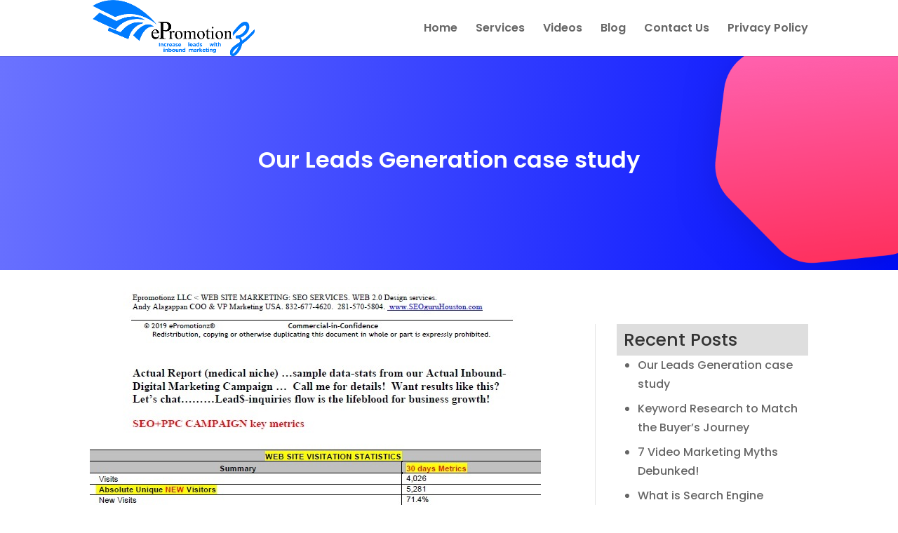

--- FILE ---
content_type: text/html; charset=UTF-8
request_url: https://epromotionz.net/our-leads-generation-case-study/
body_size: 8717
content:
<!DOCTYPE html>
<html lang="en-US">
<head>
	<meta charset="UTF-8" />
<meta http-equiv="X-UA-Compatible" content="IE=edge">
	<link rel="pingback" href="https://epromotionz.net/xmlrpc.php" />

	<script type="text/javascript">
		document.documentElement.className = 'js';
	</script>
	
	<script>var et_site_url='https://epromotionz.net';var et_post_id='309';function et_core_page_resource_fallback(a,b){"undefined"===typeof b&&(b=a.sheet.cssRules&&0===a.sheet.cssRules.length);b&&(a.onerror=null,a.onload=null,a.href?a.href=et_site_url+"/?et_core_page_resource="+a.id+et_post_id:a.src&&(a.src=et_site_url+"/?et_core_page_resource="+a.id+et_post_id))}
</script><meta name='robots' content='index, follow, max-image-preview:large, max-snippet:-1, max-video-preview:-1' />
	<style>img:is([sizes="auto" i], [sizes^="auto," i]) { contain-intrinsic-size: 3000px 1500px }</style>
	
	<!-- This site is optimized with the Yoast SEO plugin v26.7 - https://yoast.com/wordpress/plugins/seo/ -->
	<title>Our Leads Generation case study - Epromotionz</title>
	<link rel="canonical" href="https://epromotionz.net/our-leads-generation-case-study/" />
	<meta property="og:locale" content="en_US" />
	<meta property="og:type" content="article" />
	<meta property="og:title" content="Our Leads Generation case study - Epromotionz" />
	<meta property="og:description" content="Andy AlagappanBy Andy Alagappan : Call US for a FREE 30 MIN Web Site Marketing and Lead Generation analysis and Video Strategy consulting @ 832-677-4620 .281-570-5804 ." />
	<meta property="og:url" content="https://epromotionz.net/our-leads-generation-case-study/" />
	<meta property="og:site_name" content="Epromotionz" />
	<meta property="article:author" content="https://www.facebook.com/AndyAlagappancom" />
	<meta property="article:published_time" content="2020-09-24T19:37:47+00:00" />
	<meta property="article:modified_time" content="2020-09-24T19:56:41+00:00" />
	<meta property="og:image" content="https://epromotionz.net/wp-content/uploads/2020/09/leads-gen-case-study.jpg" />
	<meta name="author" content="Andy Alagappan" />
	<meta name="twitter:label1" content="Written by" />
	<meta name="twitter:data1" content="Andy Alagappan" />
	<script type="application/ld+json" class="yoast-schema-graph">{"@context":"https://schema.org","@graph":[{"@type":"Article","@id":"https://epromotionz.net/our-leads-generation-case-study/#article","isPartOf":{"@id":"https://epromotionz.net/our-leads-generation-case-study/"},"author":{"name":"Andy Alagappan","@id":"https://epromotionz.net/#/schema/person/b64dcd2a4079fd28dde20b2c4022dd98"},"headline":"Our Leads Generation case study","datePublished":"2020-09-24T19:37:47+00:00","dateModified":"2020-09-24T19:56:41+00:00","mainEntityOfPage":{"@id":"https://epromotionz.net/our-leads-generation-case-study/"},"wordCount":5,"commentCount":0,"image":{"@id":"https://epromotionz.net/our-leads-generation-case-study/#primaryimage"},"thumbnailUrl":"https://epromotionz.net/wp-content/uploads/2020/09/leads-gen-case-study.jpg","inLanguage":"en-US","potentialAction":[{"@type":"CommentAction","name":"Comment","target":["https://epromotionz.net/our-leads-generation-case-study/#respond"]}]},{"@type":"WebPage","@id":"https://epromotionz.net/our-leads-generation-case-study/","url":"https://epromotionz.net/our-leads-generation-case-study/","name":"Our Leads Generation case study - Epromotionz","isPartOf":{"@id":"https://epromotionz.net/#website"},"primaryImageOfPage":{"@id":"https://epromotionz.net/our-leads-generation-case-study/#primaryimage"},"image":{"@id":"https://epromotionz.net/our-leads-generation-case-study/#primaryimage"},"thumbnailUrl":"https://epromotionz.net/wp-content/uploads/2020/09/leads-gen-case-study.jpg","datePublished":"2020-09-24T19:37:47+00:00","dateModified":"2020-09-24T19:56:41+00:00","author":{"@id":"https://epromotionz.net/#/schema/person/b64dcd2a4079fd28dde20b2c4022dd98"},"breadcrumb":{"@id":"https://epromotionz.net/our-leads-generation-case-study/#breadcrumb"},"inLanguage":"en-US","potentialAction":[{"@type":"ReadAction","target":["https://epromotionz.net/our-leads-generation-case-study/"]}]},{"@type":"ImageObject","inLanguage":"en-US","@id":"https://epromotionz.net/our-leads-generation-case-study/#primaryimage","url":"https://epromotionz.net/wp-content/uploads/2020/09/leads-gen-case-study.jpg","contentUrl":"https://epromotionz.net/wp-content/uploads/2020/09/leads-gen-case-study.jpg","width":643,"height":602},{"@type":"BreadcrumbList","@id":"https://epromotionz.net/our-leads-generation-case-study/#breadcrumb","itemListElement":[{"@type":"ListItem","position":1,"name":"Home","item":"https://epromotionz.net/"},{"@type":"ListItem","position":2,"name":"Our Leads Generation case study"}]},{"@type":"WebSite","@id":"https://epromotionz.net/#website","url":"https://epromotionz.net/","name":"Epromotionz","description":"","potentialAction":[{"@type":"SearchAction","target":{"@type":"EntryPoint","urlTemplate":"https://epromotionz.net/?s={search_term_string}"},"query-input":{"@type":"PropertyValueSpecification","valueRequired":true,"valueName":"search_term_string"}}],"inLanguage":"en-US"},{"@type":"Person","@id":"https://epromotionz.net/#/schema/person/b64dcd2a4079fd28dde20b2c4022dd98","name":"Andy Alagappan","image":{"@type":"ImageObject","inLanguage":"en-US","@id":"https://epromotionz.net/#/schema/person/image/","url":"https://secure.gravatar.com/avatar/9a44b73dbee6180cca26506ce6c4a0192880a0c4fbe3cad009da0fe06493c692?s=96&d=mm&r=g","contentUrl":"https://secure.gravatar.com/avatar/9a44b73dbee6180cca26506ce6c4a0192880a0c4fbe3cad009da0fe06493c692?s=96&d=mm&r=g","caption":"Andy Alagappan"},"description":"By Andy Alagappan : Call US for a FREE 30 MIN Web Site Marketing and Lead Generation analysis and Video Strategy consulting @ 832-677-4620 .281-570-5804 .","sameAs":["https://www.facebook.com/AndyAlagappancom","http://www.linkedin.com/in/seoppcguru","https://x.com/https://twitter.com/seoppcguru","http://www.youtube.com/user/epromotionz1"],"url":"https://epromotionz.net/author/andy/"}]}</script>
	<!-- / Yoast SEO plugin. -->


<link rel='dns-prefetch' href='//fonts.googleapis.com' />
<link rel="alternate" type="application/rss+xml" title="Epromotionz &raquo; Feed" href="https://epromotionz.net/feed/" />
<link rel="alternate" type="application/rss+xml" title="Epromotionz &raquo; Comments Feed" href="https://epromotionz.net/comments/feed/" />
<script type="text/javascript">
/* <![CDATA[ */
window._wpemojiSettings = {"baseUrl":"https:\/\/s.w.org\/images\/core\/emoji\/16.0.1\/72x72\/","ext":".png","svgUrl":"https:\/\/s.w.org\/images\/core\/emoji\/16.0.1\/svg\/","svgExt":".svg","source":{"concatemoji":"https:\/\/epromotionz.net\/wp-includes\/js\/wp-emoji-release.min.js?ver=6.8.3"}};
/*! This file is auto-generated */
!function(s,n){var o,i,e;function c(e){try{var t={supportTests:e,timestamp:(new Date).valueOf()};sessionStorage.setItem(o,JSON.stringify(t))}catch(e){}}function p(e,t,n){e.clearRect(0,0,e.canvas.width,e.canvas.height),e.fillText(t,0,0);var t=new Uint32Array(e.getImageData(0,0,e.canvas.width,e.canvas.height).data),a=(e.clearRect(0,0,e.canvas.width,e.canvas.height),e.fillText(n,0,0),new Uint32Array(e.getImageData(0,0,e.canvas.width,e.canvas.height).data));return t.every(function(e,t){return e===a[t]})}function u(e,t){e.clearRect(0,0,e.canvas.width,e.canvas.height),e.fillText(t,0,0);for(var n=e.getImageData(16,16,1,1),a=0;a<n.data.length;a++)if(0!==n.data[a])return!1;return!0}function f(e,t,n,a){switch(t){case"flag":return n(e,"\ud83c\udff3\ufe0f\u200d\u26a7\ufe0f","\ud83c\udff3\ufe0f\u200b\u26a7\ufe0f")?!1:!n(e,"\ud83c\udde8\ud83c\uddf6","\ud83c\udde8\u200b\ud83c\uddf6")&&!n(e,"\ud83c\udff4\udb40\udc67\udb40\udc62\udb40\udc65\udb40\udc6e\udb40\udc67\udb40\udc7f","\ud83c\udff4\u200b\udb40\udc67\u200b\udb40\udc62\u200b\udb40\udc65\u200b\udb40\udc6e\u200b\udb40\udc67\u200b\udb40\udc7f");case"emoji":return!a(e,"\ud83e\udedf")}return!1}function g(e,t,n,a){var r="undefined"!=typeof WorkerGlobalScope&&self instanceof WorkerGlobalScope?new OffscreenCanvas(300,150):s.createElement("canvas"),o=r.getContext("2d",{willReadFrequently:!0}),i=(o.textBaseline="top",o.font="600 32px Arial",{});return e.forEach(function(e){i[e]=t(o,e,n,a)}),i}function t(e){var t=s.createElement("script");t.src=e,t.defer=!0,s.head.appendChild(t)}"undefined"!=typeof Promise&&(o="wpEmojiSettingsSupports",i=["flag","emoji"],n.supports={everything:!0,everythingExceptFlag:!0},e=new Promise(function(e){s.addEventListener("DOMContentLoaded",e,{once:!0})}),new Promise(function(t){var n=function(){try{var e=JSON.parse(sessionStorage.getItem(o));if("object"==typeof e&&"number"==typeof e.timestamp&&(new Date).valueOf()<e.timestamp+604800&&"object"==typeof e.supportTests)return e.supportTests}catch(e){}return null}();if(!n){if("undefined"!=typeof Worker&&"undefined"!=typeof OffscreenCanvas&&"undefined"!=typeof URL&&URL.createObjectURL&&"undefined"!=typeof Blob)try{var e="postMessage("+g.toString()+"("+[JSON.stringify(i),f.toString(),p.toString(),u.toString()].join(",")+"));",a=new Blob([e],{type:"text/javascript"}),r=new Worker(URL.createObjectURL(a),{name:"wpTestEmojiSupports"});return void(r.onmessage=function(e){c(n=e.data),r.terminate(),t(n)})}catch(e){}c(n=g(i,f,p,u))}t(n)}).then(function(e){for(var t in e)n.supports[t]=e[t],n.supports.everything=n.supports.everything&&n.supports[t],"flag"!==t&&(n.supports.everythingExceptFlag=n.supports.everythingExceptFlag&&n.supports[t]);n.supports.everythingExceptFlag=n.supports.everythingExceptFlag&&!n.supports.flag,n.DOMReady=!1,n.readyCallback=function(){n.DOMReady=!0}}).then(function(){return e}).then(function(){var e;n.supports.everything||(n.readyCallback(),(e=n.source||{}).concatemoji?t(e.concatemoji):e.wpemoji&&e.twemoji&&(t(e.twemoji),t(e.wpemoji)))}))}((window,document),window._wpemojiSettings);
/* ]]> */
</script>
<meta content="Divi v.4.5.0" name="generator"/><style id='wp-emoji-styles-inline-css' type='text/css'>

	img.wp-smiley, img.emoji {
		display: inline !important;
		border: none !important;
		box-shadow: none !important;
		height: 1em !important;
		width: 1em !important;
		margin: 0 0.07em !important;
		vertical-align: -0.1em !important;
		background: none !important;
		padding: 0 !important;
	}
</style>
<link rel='stylesheet' id='social_share_button_style-css' href='https://epromotionz.net/wp-content/plugins/social-share-button/assets/front/css/style.css?ver=1.0.0' type='text/css' media='all' />
<link rel='stylesheet' id='fontawesome-5-css' href='https://epromotionz.net/wp-content/plugins/social-share-button/assets/global/css/fontawesome-5.min.css?ver=5.0.0' type='text/css' media='all' />
<link rel='stylesheet' id='divi-style-css' href='https://epromotionz.net/wp-content/themes/Divi/style.css?ver=4.5.0' type='text/css' media='all' />
<link rel='stylesheet' id='et-builder-googlefonts-cached-css' href='https://fonts.googleapis.com/css?family=Poppins%3A100%2C100italic%2C200%2C200italic%2C300%2C300italic%2Cregular%2Citalic%2C500%2C500italic%2C600%2C600italic%2C700%2C700italic%2C800%2C800italic%2C900%2C900italic&#038;subset=latin%2Clatin-ext&#038;display=swap&#038;ver=6.8.3' type='text/css' media='all' />
<link rel='stylesheet' id='dashicons-css' href='https://epromotionz.net/wp-includes/css/dashicons.min.css?ver=6.8.3' type='text/css' media='all' />
<link rel='stylesheet' id='author-bio-box-styles-css' href='https://epromotionz.net/wp-content/plugins/author-bio-box/assets/css/author-bio-box.css?ver=3.4.1' type='text/css' media='all' />
<script type="text/javascript" src="https://epromotionz.net/wp-includes/js/jquery/jquery.min.js?ver=3.7.1" id="jquery-core-js"></script>
<script type="text/javascript" src="https://epromotionz.net/wp-includes/js/jquery/jquery-migrate.min.js?ver=3.4.1" id="jquery-migrate-js"></script>
<script type="text/javascript" id="social_share_button_front_js-js-extra">
/* <![CDATA[ */
var social_share_button_ajax = {"social_share_button_ajaxurl":"https:\/\/epromotionz.net\/wp-admin\/admin-ajax.php"};
/* ]]> */
</script>
<script type="text/javascript" src="https://epromotionz.net/wp-content/plugins/social-share-button/assets/front/js/scripts.js?ver=1.0.0" id="social_share_button_front_js-js"></script>
<script type="text/javascript" src="https://epromotionz.net/wp-content/themes/Divi/core/admin/js/es6-promise.auto.min.js?ver=6.8.3" id="es6-promise-js"></script>
<script type="text/javascript" id="et-core-api-spam-recaptcha-js-extra">
/* <![CDATA[ */
var et_core_api_spam_recaptcha = {"site_key":"","page_action":{"action":"our_leads_generation_case_study"}};
/* ]]> */
</script>
<script type="text/javascript" src="https://epromotionz.net/wp-content/themes/Divi/core/admin/js/recaptcha.js?ver=6.8.3" id="et-core-api-spam-recaptcha-js"></script>
<link rel="https://api.w.org/" href="https://epromotionz.net/wp-json/" /><link rel="alternate" title="JSON" type="application/json" href="https://epromotionz.net/wp-json/wp/v2/posts/309" /><link rel="EditURI" type="application/rsd+xml" title="RSD" href="https://epromotionz.net/xmlrpc.php?rsd" />
<meta name="generator" content="WordPress 6.8.3" />
<link rel='shortlink' href='https://epromotionz.net/?p=309' />
<link rel="alternate" title="oEmbed (JSON)" type="application/json+oembed" href="https://epromotionz.net/wp-json/oembed/1.0/embed?url=https%3A%2F%2Fepromotionz.net%2Four-leads-generation-case-study%2F" />
<link rel="alternate" title="oEmbed (XML)" type="text/xml+oembed" href="https://epromotionz.net/wp-json/oembed/1.0/embed?url=https%3A%2F%2Fepromotionz.net%2Four-leads-generation-case-study%2F&#038;format=xml" />
<meta name="viewport" content="width=device-width, initial-scale=1.0, maximum-scale=1.0, user-scalable=0" /><script>
  (function(i,s,o,g,r,a,m){i['GoogleAnalyticsObject']=r;i[r]=i[r]||function(){
  (i[r].q=i[r].q||[]).push(arguments)},i[r].l=1*new Date();a=s.createElement(o),
  m=s.getElementsByTagName(o)[0];a.async=1;a.src=g;m.parentNode.insertBefore(a,m)
  })(window,document,'script','//www.google-analytics.com/analytics.js','ga');

  ga('create', 'UA-52179484-1', 'epromotionz.net');
  ga('send', 'pageview');

</script>
<meta name="google-site-verification" content="OjtF8kF0M31KrywEP9spAL-TvKjvZiv9ouesrTIfvWE">
<meta name="google-site-verification" content="toglTue3HRLLao-ujyExAyDVxtkt7pEGNlim1pHhzlo">
<link rel="icon" href="https://epromotionz.net/wp-content/uploads/2020/07/cropped-logo1-32x32.png" sizes="32x32" />
<link rel="icon" href="https://epromotionz.net/wp-content/uploads/2020/07/cropped-logo1-192x192.png" sizes="192x192" />
<link rel="apple-touch-icon" href="https://epromotionz.net/wp-content/uploads/2020/07/cropped-logo1-180x180.png" />
<meta name="msapplication-TileImage" content="https://epromotionz.net/wp-content/uploads/2020/07/cropped-logo1-270x270.png" />
<link rel="stylesheet" id="et-divi-customizer-global-cached-inline-styles" href="https://epromotionz.net/wp-content/et-cache/global/et-divi-customizer-global-17668537043407.min.css" onerror="et_core_page_resource_fallback(this, true)" onload="et_core_page_resource_fallback(this)" /><link rel="stylesheet" id="et-core-unified-tb-281-tb-273-309-cached-inline-styles" href="https://epromotionz.net/wp-content/et-cache/309/et-core-unified-tb-281-tb-273-309-17676728359587.min.css" onerror="et_core_page_resource_fallback(this, true)" onload="et_core_page_resource_fallback(this)" /></head>
<body class="wp-singular post-template-default single single-post postid-309 single-format-standard wp-theme-Divi et-tb-has-template et-tb-has-body et-tb-has-footer et_pb_button_helper_class et_fixed_nav et_show_nav et_primary_nav_dropdown_animation_fade et_secondary_nav_dropdown_animation_fade et_header_style_left et_cover_background et_pb_gutter osx et_pb_gutters3 et_divi_theme et-db et_minified_js et_minified_css">
	<div id="page-container">
<div id="et-boc" class="et-boc">
			
		

	<header id="main-header" data-height-onload="66">
		<div class="container clearfix et_menu_container">
					<div class="logo_container">
				<span class="logo_helper"></span>
				<a href="https://epromotionz.net/">
					<img src="https://epromotionz.net/wp-content/uploads/2020/07/logo1.png" alt="Epromotionz" id="logo" data-height-percentage="100" />
				</a>
			</div>
					<div id="et-top-navigation" data-height="66" data-fixed-height="40">
									<nav id="top-menu-nav">
					<ul id="top-menu" class="nav"><li class="menu-item menu-item-type-post_type menu-item-object-page menu-item-home menu-item-254"><a href="https://epromotionz.net/">Home</a></li>
<li class="menu-item menu-item-type-custom menu-item-object-custom menu-item-home menu-item-258"><a href="https://epromotionz.net/#services">Services</a></li>
<li class="menu-item menu-item-type-custom menu-item-object-custom menu-item-home menu-item-259"><a href="https://epromotionz.net/#videos">Videos</a></li>
<li class="menu-item menu-item-type-post_type menu-item-object-page menu-item-255"><a href="https://epromotionz.net/blog/">Blog</a></li>
<li class="menu-item menu-item-type-post_type menu-item-object-page menu-item-256"><a href="https://epromotionz.net/contact-us/">Contact Us</a></li>
<li class="menu-item menu-item-type-post_type menu-item-object-page menu-item-257"><a href="https://epromotionz.net/privacy-policy/">Privacy Policy</a></li>
</ul>					</nav>
				
				
				
				
				<div id="et_mobile_nav_menu">
				<div class="mobile_nav closed">
					<span class="select_page">Select Page</span>
					<span class="mobile_menu_bar mobile_menu_bar_toggle"></span>
				</div>
			</div>			</div> <!-- #et-top-navigation -->
		</div> <!-- .container -->
		<div class="et_search_outer">
			<div class="container et_search_form_container">
				<form role="search" method="get" class="et-search-form" action="https://epromotionz.net/">
				<input type="search" class="et-search-field" placeholder="Search &hellip;" value="" name="s" title="Search for:" />				</form>
				<span class="et_close_search_field"></span>
			</div>
		</div>
	</header> <!-- #main-header -->
<div id="et-main-area">
	
    <div id="main-content">
    <div class="et-l et-l--body">
			<div class="et_builder_inner_content et_pb_gutters3">
		<div class="et_pb_section et_pb_section_0_tb_body et_pb_with_background et_section_regular" >
				
				
				
				
					<div class="et_pb_row et_pb_row_0_tb_body">
				<div class="et_pb_column et_pb_column_4_4 et_pb_column_0_tb_body  et_pb_css_mix_blend_mode_passthrough et-last-child">
				
				
				<div class="et_pb_module et_pb_text et_pb_text_0_tb_body et_animated  et_pb_text_align_center et_pb_bg_layout_dark">
				
				
				<div class="et_pb_text_inner"><h1>Our Leads Generation case study</h1></div>
			</div> <!-- .et_pb_text -->
			</div> <!-- .et_pb_column -->
				
				
			</div> <!-- .et_pb_row -->
				
				
			</div> <!-- .et_pb_section --><div class="et_pb_section et_pb_section_1_tb_body et_section_regular" >
				
				
				
				
					<div class="et_pb_row et_pb_row_1_tb_body">
				<div class="et_pb_column et_pb_column_2_3 et_pb_column_1_tb_body  et_pb_css_mix_blend_mode_passthrough">
				
				
				<div class="et_pb_module et_pb_post_content et_pb_post_content_0_tb_body">
				
				
				<p><img fetchpriority="high" decoding="async" src="https://epromotionz.net/wp-content/uploads/2020/09/leads-gen-case-study.jpg" alt="" width="643" height="602" class="alignnone size-full wp-image-316" srcset="https://epromotionz.net/wp-content/uploads/2020/09/leads-gen-case-study.jpg 643w, https://epromotionz.net/wp-content/uploads/2020/09/leads-gen-case-study-480x449.jpg 480w" sizes="(min-width: 0px) and (max-width: 480px) 480px, (min-width: 481px) 643px, 100vw" /></p>

			</div> <!-- .et_pb_post_content -->
			</div> <!-- .et_pb_column --><div class="et_pb_column et_pb_column_1_3 et_pb_column_2_tb_body  et_pb_css_mix_blend_mode_passthrough et-last-child">
				
				
				<div class="et_pb_module et_pb_sidebar_0_tb_body et_pb_widget_area clearfix et_pb_widget_area_right et_pb_bg_layout_light">
				
				
				
		<div id="recent-posts-2" class="et_pb_widget widget_recent_entries">
		<h4 class="widgettitle">Recent Posts</h4>
		<ul>
											<li>
					<a href="https://epromotionz.net/our-leads-generation-case-study/" aria-current="page">Our Leads Generation case study</a>
									</li>
											<li>
					<a href="https://epromotionz.net/keyword-research-to-match-the-buyers-journey/">Keyword Research to Match the Buyer’s Journey</a>
									</li>
											<li>
					<a href="https://epromotionz.net/7-video-marketing-myths-debunked/">7 Video Marketing Myths Debunked!</a>
									</li>
											<li>
					<a href="https://epromotionz.net/search-engine-optimization-three-building-blocks/">What is Search Engine Optimization : Three building blocks</a>
									</li>
											<li>
					<a href="https://epromotionz.net/how-does-it-benefit-companies-to-implement-pay-per-click-camapign/">How does it benefit companies to implement Pay per Click Camapign</a>
									</li>
					</ul>

		</div> <!-- end .et_pb_widget --><div id="archives-2" class="et_pb_widget widget_archive"><h4 class="widgettitle">Archives</h4>
			<ul>
					<li><a href='https://epromotionz.net/2020/09/'>September 2020</a></li>
	<li><a href='https://epromotionz.net/2019/02/'>February 2019</a></li>
	<li><a href='https://epromotionz.net/2018/05/'>May 2018</a></li>
	<li><a href='https://epromotionz.net/2017/12/'>December 2017</a></li>
	<li><a href='https://epromotionz.net/2014/06/'>June 2014</a></li>
			</ul>

			</div> <!-- end .et_pb_widget --><div id="categories-2" class="et_pb_widget widget_categories"><h4 class="widgettitle">Categories</h4>
			<ul>
					<li class="cat-item cat-item-3"><a href="https://epromotionz.net/category/b2b-marketing/">B2B marketing</a>
</li>
	<li class="cat-item cat-item-2"><a href="https://epromotionz.net/category/inbound-marketing/">inbound marketing</a>
</li>
	<li class="cat-item cat-item-4"><a href="https://epromotionz.net/category/industrial-marketing/">Industrial Marketing</a>
</li>
	<li class="cat-item cat-item-1"><a href="https://epromotionz.net/category/uncategorized/">Uncategorized</a>
</li>
			</ul>

			</div> <!-- end .et_pb_widget -->
			</div> <!-- .et_pb_widget_area -->
			</div> <!-- .et_pb_column -->
				
				
			</div> <!-- .et_pb_row -->
				
				
			</div> <!-- .et_pb_section -->		</div><!-- .et_builder_inner_content -->
	</div><!-- .et-l -->
	    </div>
    

<script nitro-exclude>
    document.cookie = 'nitroCachedPage=' + (!window.NITROPACK_STATE ? '0' : '1') + '; path=/; SameSite=Lax';
</script>	<footer class="et-l et-l--footer">
			<div class="et_builder_inner_content et_pb_gutters3">
		<div class="et_pb_with_border et_pb_section et_pb_section_0_tb_footer et_section_regular" >
				
				
				
				
					<div class="et_pb_row et_pb_row_0_tb_footer">
				<div class="et_pb_column et_pb_column_1_3 et_pb_column_0_tb_footer  et_pb_css_mix_blend_mode_passthrough">
				
				
				<div class="et_pb_module et_pb_text et_pb_text_0_tb_footer et_animated  et_pb_text_align_left et_pb_bg_layout_light">
				
				
				<div class="et_pb_text_inner"><h2>Why Us</h2>
<p> A proven &#038; experienced inbound marketing agency.<br />
We have done over 1000+ web marketing projects !<br />
We are currently managing over $2.5 million + of our clients PPC Ad budgets !</div>
			</div> <!-- .et_pb_text -->
			</div> <!-- .et_pb_column --><div class="et_pb_column et_pb_column_1_3 et_pb_column_1_tb_footer  et_pb_css_mix_blend_mode_passthrough">
				
				
				<div class="et_pb_module et_pb_text et_pb_text_1_tb_footer et_animated  et_pb_text_align_left et_pb_bg_layout_light">
				
				
				<div class="et_pb_text_inner"><h2>Contact Us</h2>
<p>COO &amp; VP marketing &amp; business development USA<br /> 12454 Briar Forest Dr<br /> Houston, Texas 77077<br /> USA<br /> Phone: <a href="tel:281-570-5804">281-570-5804</a> / <a href="tel:832-677-4620">832-677-4620</a></p></div>
			</div> <!-- .et_pb_text --><ul class="et_pb_module et_pb_social_media_follow et_pb_social_media_follow_0_tb_footer clearfix  et_pb_text_align_left et_pb_bg_layout_light">
				
				
				<li
            class='et_pb_social_media_follow_network_0_tb_footer et_pb_social_icon et_pb_social_network_link  et-social-youtube et_pb_social_media_follow_network_0_tb_footer'><a
              href='http://www.youtube.com/user/epromotionz1'
              class='icon et_pb_with_border'
              title='Follow on Youtube'
              ><span
                class='et_pb_social_media_follow_network_name'
                aria-hidden='true'
                >Follow</span></a></li><li
            class='et_pb_social_media_follow_network_1_tb_footer et_pb_social_icon et_pb_social_network_link  et-social-pinterest et_pb_social_media_follow_network_1_tb_footer'><a
              href='https://www.pinterest.com/andyalagappan/'
              class='icon et_pb_with_border'
              title='Follow on Pinterest'
              ><span
                class='et_pb_social_media_follow_network_name'
                aria-hidden='true'
                >Follow</span></a></li><li
            class='et_pb_social_media_follow_network_2_tb_footer et_pb_social_icon et_pb_social_network_link  et-social-twitter et_pb_social_media_follow_network_2_tb_footer'><a
              href='https://twitter.com/seoppcguru'
              class='icon et_pb_with_border'
              title='Follow on Twitter'
              ><span
                class='et_pb_social_media_follow_network_name'
                aria-hidden='true'
                >Follow</span></a></li><li
            class='et_pb_social_media_follow_network_3_tb_footer et_pb_social_icon et_pb_social_network_link  et-social-linkedin et_pb_social_media_follow_network_3_tb_footer'><a
              href='http://www.linkedin.com/in/seoppcguru'
              class='icon et_pb_with_border'
              title='Follow on LinkedIn'
              ><span
                class='et_pb_social_media_follow_network_name'
                aria-hidden='true'
                >Follow</span></a></li><li
            class='et_pb_social_media_follow_network_4_tb_footer et_pb_social_icon et_pb_social_network_link  et-social-vimeo et_pb_social_media_follow_network_4_tb_footer'><a
              href='http://vimeo.com/andyalagappan'
              class='icon et_pb_with_border'
              title='Follow on Vimeo'
              ><span
                class='et_pb_social_media_follow_network_name'
                aria-hidden='true'
                >Follow</span></a></li><li
            class='et_pb_social_media_follow_network_5_tb_footer et_pb_social_icon et_pb_social_network_link  et-social-facebook et_pb_social_media_follow_network_5_tb_footer'><a
              href='https://www.facebook.com/AndyAlagappancom'
              class='icon et_pb_with_border'
              title='Follow on Facebook'
              ><span
                class='et_pb_social_media_follow_network_name'
                aria-hidden='true'
                >Follow</span></a></li>
			</ul> <!-- .et_pb_counters -->
			</div> <!-- .et_pb_column --><div class="et_pb_column et_pb_column_1_3 et_pb_column_2_tb_footer  et_pb_css_mix_blend_mode_passthrough et-last-child">
				
				
				<div class="et_pb_module et_pb_text et_pb_text_2_tb_footer et_animated  et_pb_text_align_left et_pb_bg_layout_light">
				
				
				<div class="et_pb_text_inner"><h2>Quick Links</h2>
<ul>
<li><a href="https://epromotionz.net">Home</a></li>
<li><a href="https://epromotionz.net/#services">Services</a></li>
<li><a href="https://epromotionz.net/#videos">Videos</a></li>
<li><a href="https://epromotionz.net/blog/">Blog</a></li>
<li><a href="https://epromotionz.net/contact-us/">Contact us</a></li>
</ul></div>
			</div> <!-- .et_pb_text -->
			</div> <!-- .et_pb_column -->
				
				
			</div> <!-- .et_pb_row -->
				
				
			</div> <!-- .et_pb_section --><div class="et_pb_section et_pb_section_1_tb_footer et_pb_with_background et_section_regular" >
				
				
				
				
					<div class="et_pb_row et_pb_row_1_tb_footer">
				<div class="et_pb_column et_pb_column_4_4 et_pb_column_3_tb_footer  et_pb_css_mix_blend_mode_passthrough et-last-child">
				
				
				<div class="et_pb_module et_pb_text et_pb_text_3_tb_footer  et_pb_text_align_left et_pb_bg_layout_light">
				
				
				<div class="et_pb_text_inner">Copyright &copy;  2026 Epromotionz.net, All Rights Reserved.</div>
			</div> <!-- .et_pb_text -->
			</div> <!-- .et_pb_column -->
				
				
			</div> <!-- .et_pb_row -->
				
				
			</div> <!-- .et_pb_section -->		</div><!-- .et_builder_inner_content -->
	</footer><!-- .et-l -->
	    </div> <!-- #et-main-area -->

			
		</div><!-- #et-boc -->
		</div> <!-- #page-container -->

			<script type="speculationrules">
{"prefetch":[{"source":"document","where":{"and":[{"href_matches":"\/*"},{"not":{"href_matches":["\/wp-*.php","\/wp-admin\/*","\/wp-content\/uploads\/*","\/wp-content\/*","\/wp-content\/plugins\/*","\/wp-content\/themes\/Divi\/*","\/*\\?(.+)"]}},{"not":{"selector_matches":"a[rel~=\"nofollow\"]"}},{"not":{"selector_matches":".no-prefetch, .no-prefetch a"}}]},"eagerness":"conservative"}]}
</script>
	<script type="text/javascript">
				var et_animation_data = [{"class":"et_pb_text_0_tb_body","style":"fade","repeat":"once","duration":"1000ms","delay":"0ms","intensity":"50%","starting_opacity":"0%","speed_curve":"ease-in-out"},{"class":"et_pb_text_0_tb_footer","style":"fade","repeat":"once","duration":"1000ms","delay":"0ms","intensity":"50%","starting_opacity":"100%","speed_curve":"ease-in-out"},{"class":"et_pb_text_1_tb_footer","style":"fade","repeat":"once","duration":"1000ms","delay":"0ms","intensity":"50%","starting_opacity":"100%","speed_curve":"ease-in-out"},{"class":"et_pb_text_2_tb_footer","style":"fade","repeat":"once","duration":"1000ms","delay":"0ms","intensity":"50%","starting_opacity":"100%","speed_curve":"ease-in-out"}];
			</script>
	<script type="text/javascript">
var clicky_site_ids = clicky_site_ids || [];
clicky_site_ids.push(100987395);
(function() {
  var s = document.createElement('script');
  s.type = 'text/javascript';
  s.async = true;
  s.src = '//static.getclicky.com/js';
  ( document.getElementsByTagName('head')[0] || document.getElementsByTagName('body')[0] ).appendChild( s );
})();
</script>
<noscript><p><img alt="Clicky" width="0" height="0" src="//in.getclicky.com/100987395ns.gif"></p></noscript><script type="text/javascript" id="divi-custom-script-js-extra">
/* <![CDATA[ */
var DIVI = {"item_count":"%d Item","items_count":"%d Items"};
var et_shortcodes_strings = {"previous":"Previous","next":"Next"};
var et_pb_custom = {"ajaxurl":"https:\/\/epromotionz.net\/wp-admin\/admin-ajax.php","images_uri":"https:\/\/epromotionz.net\/wp-content\/themes\/Divi\/images","builder_images_uri":"https:\/\/epromotionz.net\/wp-content\/themes\/Divi\/includes\/builder\/images","et_frontend_nonce":"90e19060cc","subscription_failed":"Please, check the fields below to make sure you entered the correct information.","et_ab_log_nonce":"670190bb37","fill_message":"Please, fill in the following fields:","contact_error_message":"Please, fix the following errors:","invalid":"Invalid email","captcha":"Captcha","prev":"Prev","previous":"Previous","next":"Next","wrong_captcha":"You entered the wrong number in captcha.","wrong_checkbox":"Checkbox","ignore_waypoints":"no","is_divi_theme_used":"1","widget_search_selector":".widget_search","ab_tests":[],"is_ab_testing_active":"","page_id":"309","unique_test_id":"","ab_bounce_rate":"5","is_cache_plugin_active":"no","is_shortcode_tracking":"","tinymce_uri":""}; var et_frontend_scripts = {"builderCssContainerPrefix":"#et-boc","builderCssLayoutPrefix":"#et-boc .et-l"};
var et_pb_box_shadow_elements = [];
var et_pb_motion_elements = {"desktop":[],"tablet":[],"phone":[]};
/* ]]> */
</script>
<script type="text/javascript" src="https://epromotionz.net/wp-content/themes/Divi/js/custom.unified.js?ver=4.5.0" id="divi-custom-script-js"></script>
<script type="text/javascript" src="https://epromotionz.net/wp-content/themes/Divi/core/admin/js/common.js?ver=4.5.0" id="et-core-common-js"></script>
		<script>'undefined'=== typeof _trfq || (window._trfq = []);'undefined'=== typeof _trfd && (window._trfd=[]),
                _trfd.push({'tccl.baseHost':'secureserver.net'}),
                _trfd.push({'ap':'wpaas_v2'},
                    {'server':'747ff0109766'},
                    {'pod':'c21-prod-p3-us-west-2'},
                                        {'xid':'46056208'},
                    {'wp':'6.8.3'},
                    {'php':'7.4.33.12'},
                    {'loggedin':'0'},
                    {'cdn':'1'},
                    {'builder':''},
                    {'theme':'divi'},
                    {'wds':'0'},
                    {'wp_alloptions_count':'297'},
                    {'wp_alloptions_bytes':'190375'},
                    {'gdl_coming_soon_page':'0'}
                    , {'appid':'807528'}                 );
            var trafficScript = document.createElement('script'); trafficScript.src = 'https://img1.wsimg.com/signals/js/clients/scc-c2/scc-c2.min.js'; window.document.head.appendChild(trafficScript);</script>
		<script>window.addEventListener('click', function (elem) { var _elem$target, _elem$target$dataset, _window, _window$_trfq; return (elem === null || elem === void 0 ? void 0 : (_elem$target = elem.target) === null || _elem$target === void 0 ? void 0 : (_elem$target$dataset = _elem$target.dataset) === null || _elem$target$dataset === void 0 ? void 0 : _elem$target$dataset.eid) && ((_window = window) === null || _window === void 0 ? void 0 : (_window$_trfq = _window._trfq) === null || _window$_trfq === void 0 ? void 0 : _window$_trfq.push(["cmdLogEvent", "click", elem.target.dataset.eid]));});</script>
		<script src='https://img1.wsimg.com/traffic-assets/js/tccl-tti.min.js' onload="window.tti.calculateTTI()"></script>
				
	</body>
</html>


--- FILE ---
content_type: text/css
request_url: https://epromotionz.net/wp-content/et-cache/309/et-core-unified-tb-281-tb-273-309-17676728359587.min.css
body_size: 435
content:
div.et_pb_section.et_pb_section_0_tb_body{background-image:url(https://epromotionz.net/wp-content/uploads/2020/07/section-bg-heptagon-right2.png),linear-gradient(100deg,#6b73ff 0%,#000dff 100%)!important}.et_pb_section_0_tb_body.et_pb_section{padding-top:100px;padding-bottom:100px}.et_pb_text_0_tb_body p{line-height:1.8em}.et_pb_text_0_tb_body{font-family:'Poppins',Helvetica,Arial,Lucida,sans-serif;font-size:18px;line-height:1.8em;max-width:700px}.et_pb_text_0_tb_body h1{font-family:'Poppins',Helvetica,Arial,Lucida,sans-serif;font-weight:600;font-size:32px;line-height:1.4em}.et_pb_post_content_0_tb_body{padding-top:0px;padding-bottom:0px;margin-top:-53px;margin-bottom:0px}.et_pb_sidebar_0_tb_body.et_pb_widget_area h3:first-of-type,.et_pb_sidebar_0_tb_body.et_pb_widget_area h4:first-of-type,.et_pb_sidebar_0_tb_body.et_pb_widget_area h5:first-of-type,.et_pb_sidebar_0_tb_body.et_pb_widget_area h6:first-of-type,.et_pb_sidebar_0_tb_body.et_pb_widget_area h2:first-of-type,.et_pb_sidebar_0_tb_body.et_pb_widget_area h1:first-of-type,.et_pb_sidebar_0_tb_body.et_pb_widget_area .widget-title,.et_pb_sidebar_0_tb_body.et_pb_widget_area .widgettitle{font-size:25px}.et_pb_sidebar_0_tb_body.et_pb_widget_area h4.widgettitle{background-color:#DEDEDE;padding:10px}.et_pb_text_0_tb_body.et_pb_module{margin-left:auto!important;margin-right:auto!important}.et_pb_section_0_tb_footer{border-top-width:2px;border-top-style:double;border-color:#8300e9 rgba(0,0,0,0) rgba(0,0,0,0) rgba(0,0,0,0)}.et_pb_section_0_tb_footer.et_pb_section{padding-top:31px;padding-bottom:2px}.et_pb_text_0_tb_footer p{line-height:1.8em}.et_pb_text_1_tb_footer p{line-height:1.8em}.et_pb_text_2_tb_footer p{line-height:1.8em}.et_pb_text_0_tb_footer{font-family:'Poppins',Helvetica,Arial,Lucida,sans-serif;line-height:1.8em;margin-bottom:20px!important}.et_pb_text_1_tb_footer{font-family:'Poppins',Helvetica,Arial,Lucida,sans-serif;line-height:1.8em;margin-bottom:20px!important}.et_pb_text_2_tb_footer{font-family:'Poppins',Helvetica,Arial,Lucida,sans-serif;line-height:1.8em;margin-bottom:20px!important}.et_pb_text_0_tb_footer h2{font-family:'Poppins',Helvetica,Arial,Lucida,sans-serif;font-weight:600;font-size:22px;line-height:1.5em}.et_pb_text_1_tb_footer h2{font-family:'Poppins',Helvetica,Arial,Lucida,sans-serif;font-weight:600;font-size:22px;line-height:1.5em}.et_pb_text_2_tb_footer h2{font-family:'Poppins',Helvetica,Arial,Lucida,sans-serif;font-weight:600;font-size:22px;line-height:1.5em}ul.et_pb_social_media_follow_0_tb_footer{background-color:rgba(0,0,0,0)}.et_pb_social_media_follow_0_tb_footer li a.icon:before{font-size:20px;line-height:40px;height:40px;width:40px}.et_pb_social_media_follow_0_tb_footer li a.icon{height:40px;width:40px}.et_pb_section_1_tb_footer.et_pb_section{padding-bottom:4px;background-color:#222222!important}.et_pb_row_1_tb_footer.et_pb_row{margin-top:-53px!important;margin-right:auto!important;margin-left:auto!important}.et_pb_social_media_follow_network_0_tb_footer a.icon{background-color:#a82400!important}.et_pb_social_media_follow_network_1_tb_footer a.icon{background-color:#cb2027!important}.et_pb_social_media_follow_network_2_tb_footer a.icon{background-color:#00aced!important}.et_pb_social_media_follow_network_3_tb_footer a.icon{background-color:#007bb6!important}.et_pb_social_media_follow_network_4_tb_footer a.icon{background-color:#45bbff!important}.et_pb_social_media_follow_network_5_tb_footer a.icon{background-color:#3b5998!important}@media only screen and (max-width:980px){.et_pb_section_0_tb_footer{border-top-width:2px;border-top-style:double;border-top-color:#8300e9}}@media only screen and (max-width:767px){.et_pb_section_0_tb_footer{border-top-width:2px;border-top-style:double;border-top-color:#8300e9}}

--- FILE ---
content_type: text/plain
request_url: https://www.google-analytics.com/j/collect?v=1&_v=j102&a=2040208078&t=pageview&_s=1&dl=https%3A%2F%2Fepromotionz.net%2Four-leads-generation-case-study%2F&ul=en-us%40posix&dt=Our%20Leads%20Generation%20case%20study%20-%20Epromotionz&sr=1280x720&vp=1280x720&_u=IEBAAAABAAAAACAAI~&jid=1209928626&gjid=1175275247&cid=2015477594.1768884366&tid=UA-52179484-1&_gid=1713271370.1768884366&_r=1&_slc=1&z=179054300
body_size: -450
content:
2,cG-TD48PDXDL5